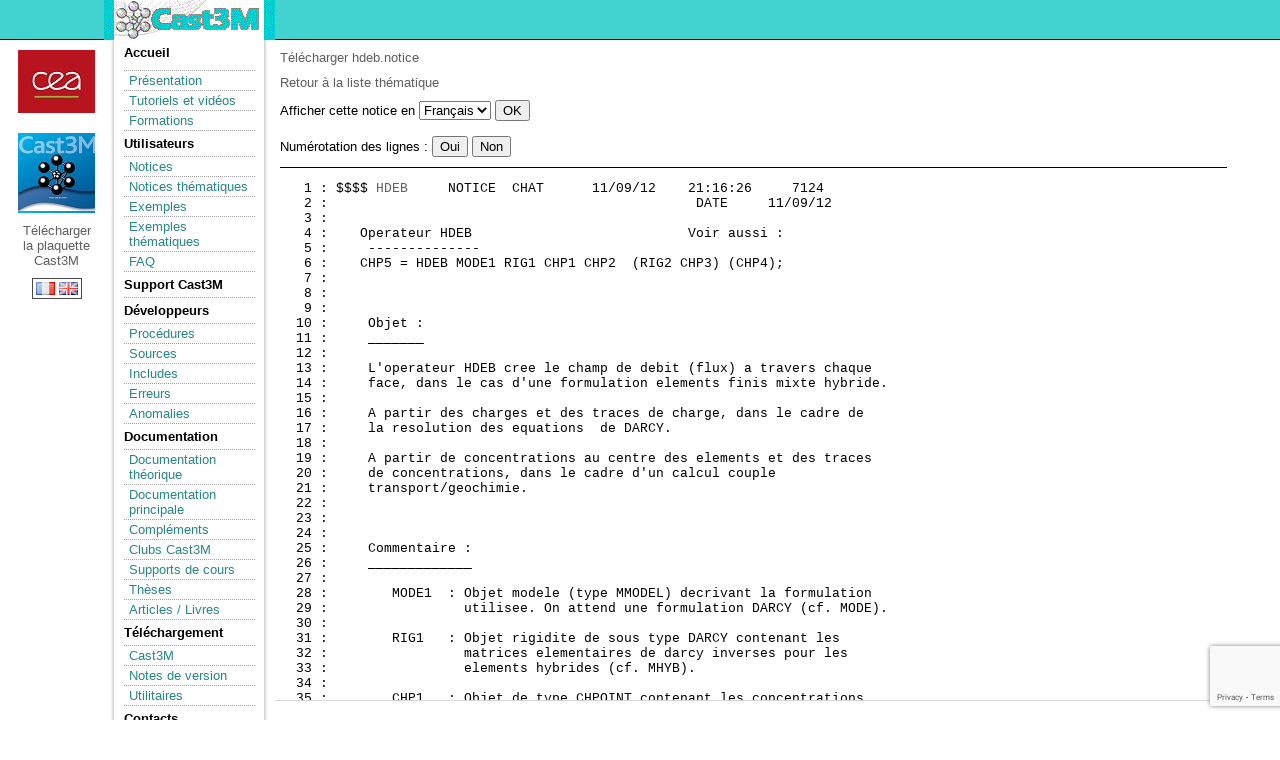

--- FILE ---
content_type: text/html
request_url: https://www-cast3m.cea.fr/index.php?page=notices_classees&notice=hdeb
body_size: 12132
content:
<!DOCTYPE html PUBLIC "-//W3C/DTD XHTML 1.0 Strict//EN"
"http://www.w3.org/TR/xhtml1/DTD/xhtml1-strict.dtd">
<html>
	<head>
<script src="https://ajax.googleapis.com/ajax/libs/jquery/3.3.1/jquery.min.js"></script>
<script src="https://www.google.com/recaptcha/api.js?render=6LdDRTUbAAAAAIwxotMeHEjCm7Z7LiMP0w_bUZ1S"></script>

<script type="text/javascript" src="css_js/jquery_coloration_syntaxique.js"></script>
<script type="text/javascript" src="css_js/jquery-ui.js"></script>
<!-- <script type="text/javascript" src="css_js/main.js"></script> -->

    <link rel="shortcut icon" href="favicon.ico" >
	<meta http-equiv="content-type" content="text/html; charset=UTF-8" /> 
		<title>Accueil | Cast3M</title>
		<link rel="stylesheet" href="cast3m.css" type="text/css" />
        <link rel="stylesheet" href="css_js/jquery-ui.css"/>
        <script type="text/javascript">
			function conversion(unite1, taux, unite2) {
				var valeur = prompt("Entrez la valeur à convertir, en " + unite1);
				var resultat = valeur * taux;
				alert(valeur + ' ' + unite1 + '\n' + resultat + ' ' + unite2);
			}
		</script>
<!--	<script type="text/javascript" src="css_js/MathJax.js" ></script>-->
	</head>
	<body>
			<!-- Bloc en-tête -->
		<div id="entete">
			<div class="entetecentre">
				<div class="entetelogo"><a class="logolien" href="index.php"></a></div>
<!--				<div class="entetecea"><a class="cealien" href="http://www.cea.fr"></a></div> -->
			</div>
		</div>
		<!-- Fin bloc en-tête -->
		
		<!----------------->
		<!-- Bloc global -->
		<!----------------->
		
		<div id="global">
			
			<div class="entetecea"><a class="cealien" href="http://www.cea.fr"></a>	
				<div class="enteteplaquette"><a class="ceaplaquette" href="html/presentation/Plaquette_Cast3M_2016_numerique_fr.pdf"><br /><br /><br /><br /><br /><br />Télécharger la plaquette Cast3M</a>
				<br /><br /><br />
					<div class="entetelang">
						<a href="changelang.php?lang=fr"><img height="13,2" width="19,2" src="img/fr.gif" alt="fr"/></a> <a href="changelang.php?lang=en"><img height="13,2" width="19,2" src="img/en.gif" alt="en"/></a> 					</div>
				</div>
			</div>
			<!-- Bloc menu -->
			<div id="menu">
				<div class="menu_contenu">
					<ul>
						<li><a href="index.php">Accueil</a></li>
						<li>
						<ul>
							<li><a href="index.php?xml=presentation">Présentation</a></li>
                            <li><a href="index.php?xml=tutoriels">Tutoriels et vidéos  </a></li>
                            <li><a href="index.php?xml=formations">Formations  </a></li>
						</ul></li>
						<li>Utilisateurs						<ul>
							<li><a href="index.php?page=notices">Notices</a></li>
							<li><a href="index.php?page=notices_classees">Notices thématiques</a></li>
							<li><a href="index.php?page=exemples">Exemples</a></li>
                            <li><a href="index.php?page=exemples_classes">Exemples thématiques</a></li>
                            <li><a href="index.php?page=faqphp">FAQ</a></li>
                        <!--	<li><a href="">Documentation</a></li> -->
                        </ul></li>
                        <li><a href="index.php?page=mailsupport">Support Cast3M</a>
                        <ul>
                        </ul>
                        <li>Développeurs                        <ul>
                            <li><a href="index.php?page=procedures">Procédures</a></li>
                            <li><a href="index.php?page=sources">Sources</a></li>
                            <li><a href="index.php?page=include">Includes</a></li>
                            <li><a href="index.php?page=erreurs">Erreurs</a></li>
                            <li><a href="index.php?page=anomalies">Anomalies</a></li>
                        <!--	<li><a href="">Rapport</a></li> -->
                        </ul></li>
                        <li>Documentation                        <ul>
                            <li><a href="html/doc_theo/index.html">Documentation théorique</a></li> 
                            <li><a href="index.php?xml=maj2011">Documentation principale</a></li> 
                            <li><a href="index.php?xml=complements">Compléments</a></li>
                            <li><a href="index.php?xml=clubcast3m">Clubs Cast3M</a></li>
                            <li><a href="index.php?xml=supportcours">Supports de cours</a></li>
                            <li><a href="index.php?page=these">Thèses</a></li>
                            <li><a href="index.php?page=article">Articles / Livres</a></li>
                        </ul></li>
                        <li>Téléchargement                        <ul>
                        <li><a href="index.php?xml=download1">Cast3M</a></li>
                            <li><a href="index.php?xml=nouvelleversioncast3m">Notes de version</a></li>
                            <li><a href="index.php?xml=utilitaires">Utilitaires</a></li>
                        </ul></li>
                        <!-- <li>Anomalies                        <ul>
                            <li><a href="index.php?page=anomalies">Consulter</a></li>
                        </ul></li>
                        -->
                        <li><a href="index.php?xml=contact">Contacts </a>
                        <ul>
                        </ul>
                        </li>
                        
                        </li>
                        <li>Outils CEA associés                        <ul>
                            <li><a href="index.php?xml=mfront">MFront</a></li>
                            <li><a href="index.php?xml=amitex">AMITEX_FFTP</a></li>
						</ul></li>
					</ul>
				</div>
				<div class="menu_bas"></div>
			</div>
			<!-- Fin bloc menu -->
			
			<!-- Bloc central -->
			<div id="central">
			
						
		<p>
		<a href="download.php?nom=hdeb&type=notice">Télécharger hdeb.notice</a><br />
		</p><p>
			<a href="index.php?page=notices_classees">Retour à la liste thématique</a>
		</p>
		<form action="" method="POST" class="formentete" />
			Afficher cette notice en 			<select name="afflangnoti"><option value="FRAN" selected="selected">Français</option><option value="ANGL">English</option><option value="ESPA">Español</option></select>
			<input type="submit" value="OK" /><br />
            <br />
            <form action=""  method="post">
                Numérotation des lignes :   
<!--                <input type="radio" name="numligne" value="oui" >Oui                <input type="radio" name="numligne" value="non" >Non               
                <input type="submit" value="OK">
--> 
   
                    <input type="submit" name="numlignen" value="Oui" /> 
                    <input type="submit" name="numlignen" value="Non"><br />   
                
            </form>
		</form>
		
		<pre>   1 : $$$$ <a href="index.php?page=notices_classees&notice=HDEB">HDEB</a>     NOTICE  CHAT      11/09/12    21:16:26     7124           
   2 :                                              DATE     11/09/12
   3 :                                              
   4 :  <a href="index.php?page=notices_classees&notice="></a> <a href="index.php?page=notices_classees&notice="></a> Operateur HDEB                           Voir aussi :
   5 :     --------------  
   6 :    CHP5 = HDEB MODE1 RIG1 CHP1 CHP2  (RIG2 CHP3) (CHP4); 
   7 :    
   8 : 
   9 : 
  10 :     Objet :
  11 :     _______
  12 : 
  13 :     L'operateur HDEB cree le champ de debit (flux) a travers chaque
  14 :     face, dans le cas d'une formulation elements finis mixte hybride.
  15 : 
  16 :     A partir des charges et des traces de charge, dans le cadre de
  17 :     la resolution des equations  de DARCY.
  18 : 
  19 :     A partir de concentrations au centre des elements et des traces
  20 :     de concentrations, dans le cadre d'un calcul couple
  21 :     transport/geochimie.
  22 : 
  23 : 
  24 : 
  25 :     Commentaire :
  26 :     _____________
  27 : 
  28 :        MODE1  : Objet modele (type MMODEL) decrivant la formulation
  29 :                 utilisee. On attend une formulation DARCY (cf. MODE).
  30 : 
  31 :        RIG1   : Objet rigidite de sous type DARCY contenant les
  32 :                 matrices elementaires de darcy inverses pour les 
  33 :                 elements hybrides (cf. MHYB).
  34 : 
  35 :        CHP1   : Objet de type CHPOINT contenant les concentrations
  36 :                (ou les charges) au centre des elements.  Le support
  37 :                geometrique de ce champ est le MAILLAGE CENTRE de la 
  38 :                table domaine. Ce champ peut avoir plusieur composantes.
  39 :                (A la suite d'un calcul Transport Geochimie on 
  40 :                considerera les concentrations des aqueux)
  41 :                Dans le cas ou CHP2 a une composante TH, CHP1 doit avoir
  42 :                une composante de nom H. Dans les autres cas le nombre
  43 :                et les noms des composantes doivent etre identiques a
  44 :                ceux de CHP2.
  45 : 
  46 :        CHP2   : Objet de type CHPOINT contenant les traces de
  47 :                concentrations ou les traces de charges. Le support
  48 :                geometrique de ce champ est le MAILLAGE FACE de la
  49 :                table domaine. Ce champ doit avoir des composantes dont
  50 :                le nombre  et les noms sont identiques a celles de CHP1
  51 :                ou au moins une composante de nom TH.
  52 :                (A la suite d'un calcul Transport Geochimie on 
  53 :                considerera les concentrations des aqueux au centre 
  54 :                des faces.)
  55 : 
  56 :        RIG2   : Objet rigidite de sous type MASSE contenant les
  57 :                 matrices masses elementaires pour les elements
  58 :                 hybrides (cf MHYB).
  59 : 
  60 :        CHP3   : Objet de type CHPOINT de composantes FX FY (FZ) contenant
  61 :                 le vecteur de la force volumique moyenne par element.
  62 :                 Le support geometrique de ce champ est le MAILLAGE CENTRE
  63 :                 de la table domaine TAB1. Cet argument est optionnel. 
  64 :                 Il est generalement utile lorsque l'on pose le probleme 
  65 :                 de DARCY en terme de pression et non plus de charge.
  66 :                 Son utilisation necessite la donnee de l'objet RIG2.
  67 : 
  68 : 
  69 :        CHP4   : Objet de type CHPOINT de support geometrique
  70 :                 le MAILLAGE FACE de la table domaine. Flux de
  71 :                 la vitesse convective. En presence de cette donnee
  72 :                 on prendra en compte le flux convectif.
  73 : 
  74 :        CHP5   : Objet resultat de type CHPOINT contenant le debit a
  75 :                 travers chaque face. Le support geometrique de ce
  76 :                 champ est le MAILLAGE FACE de la table domaine TAB1.
  77 :                 Dans le cas ou CHP2 a une composante TH, Le nom de la
  78 :                 composante du CHPOIN est FLUX, dans les autres cas
  79 :                 les noms des composantes sont ceux de CHP1.
  80 :                 Si CHP4 est donne, CHP5 est la somme du flux diffusif
  81 :                 et du flux convectif.
  82 : 
  83 :      Remarque : Il n'est pas possible d'intervertir l'ordre de lecture
  84 :                 des differents CHPOIN.
  85 : 
</pre>	


				
			</div>
			<!-- Fin bloc central -->
			
			<!-- Bloc pied -->
			<div id="pied">
				<p class="pied_centre">
					© Cast3M 2003 - Tous droits réservés.<br />
					<a href="index.php?xml=mentionslegales">Mentions légales</a>
				</p>
			</div>
			<!-- Fin bloc pied -->
			
		</div>
		<!--------------------->
		<!-- Fin bloc global -->
		<!--------------------->
		
		<!-- Il faut placer le script du captcha à la fin pour qu'il fonctionne -->
		<script src="inc/script_captcha.js"></script>
	</body>
</html>


--- FILE ---
content_type: text/html; charset=utf-8
request_url: https://www.google.com/recaptcha/api2/anchor?ar=1&k=6LdDRTUbAAAAAIwxotMeHEjCm7Z7LiMP0w_bUZ1S&co=aHR0cHM6Ly93d3ctY2FzdDNtLmNlYS5mcjo0NDM.&hl=en&v=TkacYOdEJbdB_JjX802TMer9&size=invisible&anchor-ms=20000&execute-ms=15000&cb=m63a7xv8sil0
body_size: 44862
content:
<!DOCTYPE HTML><html dir="ltr" lang="en"><head><meta http-equiv="Content-Type" content="text/html; charset=UTF-8">
<meta http-equiv="X-UA-Compatible" content="IE=edge">
<title>reCAPTCHA</title>
<style type="text/css">
/* cyrillic-ext */
@font-face {
  font-family: 'Roboto';
  font-style: normal;
  font-weight: 400;
  src: url(//fonts.gstatic.com/s/roboto/v18/KFOmCnqEu92Fr1Mu72xKKTU1Kvnz.woff2) format('woff2');
  unicode-range: U+0460-052F, U+1C80-1C8A, U+20B4, U+2DE0-2DFF, U+A640-A69F, U+FE2E-FE2F;
}
/* cyrillic */
@font-face {
  font-family: 'Roboto';
  font-style: normal;
  font-weight: 400;
  src: url(//fonts.gstatic.com/s/roboto/v18/KFOmCnqEu92Fr1Mu5mxKKTU1Kvnz.woff2) format('woff2');
  unicode-range: U+0301, U+0400-045F, U+0490-0491, U+04B0-04B1, U+2116;
}
/* greek-ext */
@font-face {
  font-family: 'Roboto';
  font-style: normal;
  font-weight: 400;
  src: url(//fonts.gstatic.com/s/roboto/v18/KFOmCnqEu92Fr1Mu7mxKKTU1Kvnz.woff2) format('woff2');
  unicode-range: U+1F00-1FFF;
}
/* greek */
@font-face {
  font-family: 'Roboto';
  font-style: normal;
  font-weight: 400;
  src: url(//fonts.gstatic.com/s/roboto/v18/KFOmCnqEu92Fr1Mu4WxKKTU1Kvnz.woff2) format('woff2');
  unicode-range: U+0370-0377, U+037A-037F, U+0384-038A, U+038C, U+038E-03A1, U+03A3-03FF;
}
/* vietnamese */
@font-face {
  font-family: 'Roboto';
  font-style: normal;
  font-weight: 400;
  src: url(//fonts.gstatic.com/s/roboto/v18/KFOmCnqEu92Fr1Mu7WxKKTU1Kvnz.woff2) format('woff2');
  unicode-range: U+0102-0103, U+0110-0111, U+0128-0129, U+0168-0169, U+01A0-01A1, U+01AF-01B0, U+0300-0301, U+0303-0304, U+0308-0309, U+0323, U+0329, U+1EA0-1EF9, U+20AB;
}
/* latin-ext */
@font-face {
  font-family: 'Roboto';
  font-style: normal;
  font-weight: 400;
  src: url(//fonts.gstatic.com/s/roboto/v18/KFOmCnqEu92Fr1Mu7GxKKTU1Kvnz.woff2) format('woff2');
  unicode-range: U+0100-02BA, U+02BD-02C5, U+02C7-02CC, U+02CE-02D7, U+02DD-02FF, U+0304, U+0308, U+0329, U+1D00-1DBF, U+1E00-1E9F, U+1EF2-1EFF, U+2020, U+20A0-20AB, U+20AD-20C0, U+2113, U+2C60-2C7F, U+A720-A7FF;
}
/* latin */
@font-face {
  font-family: 'Roboto';
  font-style: normal;
  font-weight: 400;
  src: url(//fonts.gstatic.com/s/roboto/v18/KFOmCnqEu92Fr1Mu4mxKKTU1Kg.woff2) format('woff2');
  unicode-range: U+0000-00FF, U+0131, U+0152-0153, U+02BB-02BC, U+02C6, U+02DA, U+02DC, U+0304, U+0308, U+0329, U+2000-206F, U+20AC, U+2122, U+2191, U+2193, U+2212, U+2215, U+FEFF, U+FFFD;
}
/* cyrillic-ext */
@font-face {
  font-family: 'Roboto';
  font-style: normal;
  font-weight: 500;
  src: url(//fonts.gstatic.com/s/roboto/v18/KFOlCnqEu92Fr1MmEU9fCRc4AMP6lbBP.woff2) format('woff2');
  unicode-range: U+0460-052F, U+1C80-1C8A, U+20B4, U+2DE0-2DFF, U+A640-A69F, U+FE2E-FE2F;
}
/* cyrillic */
@font-face {
  font-family: 'Roboto';
  font-style: normal;
  font-weight: 500;
  src: url(//fonts.gstatic.com/s/roboto/v18/KFOlCnqEu92Fr1MmEU9fABc4AMP6lbBP.woff2) format('woff2');
  unicode-range: U+0301, U+0400-045F, U+0490-0491, U+04B0-04B1, U+2116;
}
/* greek-ext */
@font-face {
  font-family: 'Roboto';
  font-style: normal;
  font-weight: 500;
  src: url(//fonts.gstatic.com/s/roboto/v18/KFOlCnqEu92Fr1MmEU9fCBc4AMP6lbBP.woff2) format('woff2');
  unicode-range: U+1F00-1FFF;
}
/* greek */
@font-face {
  font-family: 'Roboto';
  font-style: normal;
  font-weight: 500;
  src: url(//fonts.gstatic.com/s/roboto/v18/KFOlCnqEu92Fr1MmEU9fBxc4AMP6lbBP.woff2) format('woff2');
  unicode-range: U+0370-0377, U+037A-037F, U+0384-038A, U+038C, U+038E-03A1, U+03A3-03FF;
}
/* vietnamese */
@font-face {
  font-family: 'Roboto';
  font-style: normal;
  font-weight: 500;
  src: url(//fonts.gstatic.com/s/roboto/v18/KFOlCnqEu92Fr1MmEU9fCxc4AMP6lbBP.woff2) format('woff2');
  unicode-range: U+0102-0103, U+0110-0111, U+0128-0129, U+0168-0169, U+01A0-01A1, U+01AF-01B0, U+0300-0301, U+0303-0304, U+0308-0309, U+0323, U+0329, U+1EA0-1EF9, U+20AB;
}
/* latin-ext */
@font-face {
  font-family: 'Roboto';
  font-style: normal;
  font-weight: 500;
  src: url(//fonts.gstatic.com/s/roboto/v18/KFOlCnqEu92Fr1MmEU9fChc4AMP6lbBP.woff2) format('woff2');
  unicode-range: U+0100-02BA, U+02BD-02C5, U+02C7-02CC, U+02CE-02D7, U+02DD-02FF, U+0304, U+0308, U+0329, U+1D00-1DBF, U+1E00-1E9F, U+1EF2-1EFF, U+2020, U+20A0-20AB, U+20AD-20C0, U+2113, U+2C60-2C7F, U+A720-A7FF;
}
/* latin */
@font-face {
  font-family: 'Roboto';
  font-style: normal;
  font-weight: 500;
  src: url(//fonts.gstatic.com/s/roboto/v18/KFOlCnqEu92Fr1MmEU9fBBc4AMP6lQ.woff2) format('woff2');
  unicode-range: U+0000-00FF, U+0131, U+0152-0153, U+02BB-02BC, U+02C6, U+02DA, U+02DC, U+0304, U+0308, U+0329, U+2000-206F, U+20AC, U+2122, U+2191, U+2193, U+2212, U+2215, U+FEFF, U+FFFD;
}
/* cyrillic-ext */
@font-face {
  font-family: 'Roboto';
  font-style: normal;
  font-weight: 900;
  src: url(//fonts.gstatic.com/s/roboto/v18/KFOlCnqEu92Fr1MmYUtfCRc4AMP6lbBP.woff2) format('woff2');
  unicode-range: U+0460-052F, U+1C80-1C8A, U+20B4, U+2DE0-2DFF, U+A640-A69F, U+FE2E-FE2F;
}
/* cyrillic */
@font-face {
  font-family: 'Roboto';
  font-style: normal;
  font-weight: 900;
  src: url(//fonts.gstatic.com/s/roboto/v18/KFOlCnqEu92Fr1MmYUtfABc4AMP6lbBP.woff2) format('woff2');
  unicode-range: U+0301, U+0400-045F, U+0490-0491, U+04B0-04B1, U+2116;
}
/* greek-ext */
@font-face {
  font-family: 'Roboto';
  font-style: normal;
  font-weight: 900;
  src: url(//fonts.gstatic.com/s/roboto/v18/KFOlCnqEu92Fr1MmYUtfCBc4AMP6lbBP.woff2) format('woff2');
  unicode-range: U+1F00-1FFF;
}
/* greek */
@font-face {
  font-family: 'Roboto';
  font-style: normal;
  font-weight: 900;
  src: url(//fonts.gstatic.com/s/roboto/v18/KFOlCnqEu92Fr1MmYUtfBxc4AMP6lbBP.woff2) format('woff2');
  unicode-range: U+0370-0377, U+037A-037F, U+0384-038A, U+038C, U+038E-03A1, U+03A3-03FF;
}
/* vietnamese */
@font-face {
  font-family: 'Roboto';
  font-style: normal;
  font-weight: 900;
  src: url(//fonts.gstatic.com/s/roboto/v18/KFOlCnqEu92Fr1MmYUtfCxc4AMP6lbBP.woff2) format('woff2');
  unicode-range: U+0102-0103, U+0110-0111, U+0128-0129, U+0168-0169, U+01A0-01A1, U+01AF-01B0, U+0300-0301, U+0303-0304, U+0308-0309, U+0323, U+0329, U+1EA0-1EF9, U+20AB;
}
/* latin-ext */
@font-face {
  font-family: 'Roboto';
  font-style: normal;
  font-weight: 900;
  src: url(//fonts.gstatic.com/s/roboto/v18/KFOlCnqEu92Fr1MmYUtfChc4AMP6lbBP.woff2) format('woff2');
  unicode-range: U+0100-02BA, U+02BD-02C5, U+02C7-02CC, U+02CE-02D7, U+02DD-02FF, U+0304, U+0308, U+0329, U+1D00-1DBF, U+1E00-1E9F, U+1EF2-1EFF, U+2020, U+20A0-20AB, U+20AD-20C0, U+2113, U+2C60-2C7F, U+A720-A7FF;
}
/* latin */
@font-face {
  font-family: 'Roboto';
  font-style: normal;
  font-weight: 900;
  src: url(//fonts.gstatic.com/s/roboto/v18/KFOlCnqEu92Fr1MmYUtfBBc4AMP6lQ.woff2) format('woff2');
  unicode-range: U+0000-00FF, U+0131, U+0152-0153, U+02BB-02BC, U+02C6, U+02DA, U+02DC, U+0304, U+0308, U+0329, U+2000-206F, U+20AC, U+2122, U+2191, U+2193, U+2212, U+2215, U+FEFF, U+FFFD;
}

</style>
<link rel="stylesheet" type="text/css" href="https://www.gstatic.com/recaptcha/releases/TkacYOdEJbdB_JjX802TMer9/styles__ltr.css">
<script nonce="z59Y-T6LKnEMmgxDsD4JuA" type="text/javascript">window['__recaptcha_api'] = 'https://www.google.com/recaptcha/api2/';</script>
<script type="text/javascript" src="https://www.gstatic.com/recaptcha/releases/TkacYOdEJbdB_JjX802TMer9/recaptcha__en.js" nonce="z59Y-T6LKnEMmgxDsD4JuA">
      
    </script></head>
<body><div id="rc-anchor-alert" class="rc-anchor-alert"></div>
<input type="hidden" id="recaptcha-token" value="[base64]">
<script type="text/javascript" nonce="z59Y-T6LKnEMmgxDsD4JuA">
      recaptcha.anchor.Main.init("[\x22ainput\x22,[\x22bgdata\x22,\x22\x22,\[base64]/[base64]/[base64]/[base64]/[base64]/[base64]/[base64]/[base64]/bmV3IFVbVl0oa1swXSk6bj09Mj9uZXcgVVtWXShrWzBdLGtbMV0pOm49PTM/bmV3IFVbVl0oa1swXSxrWzFdLGtbMl0pOm49PTQ/[base64]/WSh6LnN1YnN0cmluZygzKSxoLGMsSixLLHcsbCxlKTpaeSh6LGgpfSxqSD1TLnJlcXVlc3RJZGxlQ2FsbGJhY2s/[base64]/[base64]/MjU1Ono/NToyKSlyZXR1cm4gZmFsc2U7cmV0dXJuIShoLkQ9KChjPShoLmRIPUosWCh6PzQzMjoxMyxoKSksYSgxMyxoLGguVCksaC5nKS5wdXNoKFtWaixjLHo/[base64]/[base64]\x22,\[base64]\\u003d\x22,\x22w5DDgCoFRkAtwo/DpsOqA8OKM0VADMOOwobDgsKEw6JSw4zDp8K2KTPDkGV4YyMQasOQw6ZPwqjDvlTDosKyF8ORXsO5WFhcwpZZeQRoQHFzwrc1w7LDoMKaO8KKwq3DpF/ChsO+OsOOw5tpw7Udw4AVWFx+Wi/[base64]/HcKHwpZSw5ZuKVLChcOzwpfCu8OuwpPDv8ObwqXDikDCn8Klw6l4w7I6w4rDrFLCowbCjjgAYcOSw5Rnw6PDrgjDrWTCtSMlEVLDjkrDnFAXw50OS17CuMOFw6HDrMOxwp5XHMOuG8O6P8OTYcKXwpU2w5UzEcObw7wvwp/Dvkc4PsONfMO2B8KlAB3CsMK8BjXCq8KnwqTCr0TCqlE+Q8Ogwp/CsTwSVhJvwqjCi8OCwp4ow4A2wq3CkAAcw4/Dg8OPwoISFEjDmMKwLUBZDXDDlcKfw5Ucw4hNCcKEanbCnEIbZ8K7w7LDnWNlMEkgw7bCmi1CwpUiwr/CpXbDlFd1J8KOcljCnMKlwokLfi/[base64]/[base64]/DmmZCb8OywrBMHBDDk2Rnw63DlsOVwpkjwqBUwqDDncOEwr5ELmHCqBJbwpB0w5DClcO/aMK5w57DiMKoBylxw5woP8KgHhrDhXppf3XCpcK7WmXDi8Khw7LDqA4HwpfCicO6wpUnw6PCm8ORw7TCmMKkBMKfVHJqcsOxwqovTVrCr8OjwrbCmm/DisO/w6LCjsKPZGBcVSDCqyHCvcK7Gx7DpBXDoTPDnMOTw55NwoBdw4nCq8Oqwr7ChsKJJUnDnsK1w7kCLwMxwqoIGcOCHcKXOMK2wqd4worDs8KTw5ZoU8KJwonDkXskwr3DtcO+YsKxwoJsfsO+aMKRI8O0ScOJw53DnU7DhMKJGMK8cTrCmg/[base64]/DmlAOASYVwqDCvyE7W8OtCnRyX8KjeFgwTSXCjMOiwqJQFnfDrG7DvnzCvsOWAcOtw6cdfcOGw6jDiFzCiQbCvTjDoMKOFE4+woJHwqXCuUbDtjAEw5l8MSs7WMOOIMOsw57CssOWfx/DvsKtZcO7wrQlU8KFw5A3w73DnztHX8OjUhJAb8OcwrFjw4/CqnzCkRYPFHzDnMKhwrJZwrPDm1zDlsKawqZIwr1POg7DtQBfwojCt8OYJsKiw7lpw6VRZcOZXFYuw5bCt1jDu8OUw5gJR1sGeEHDp3fCtS8Jwo7DjwTDl8OFQVzCosKDUGXCqsKtD0YVw47DuMOPwojDqsO7I3ECRMKfw7ZhNFJZwqoiP8KddsK/w6N/X8KuLzoGWsO/[base64]/woMRdMOPw5jCsMOyHsODTj7ClsKOEQrChsOeEsO8w5jDrG3CtMOzw7LDo2jCugTCinvDpxMpwpw3w7QRZ8OEwpVpcA95wo7DqCLDgcOaTcKIMk7CpcK/w73CsE8TwocCX8OLw58cw7B+f8KLdMO2wrFRCFAoE8O3w6JoecK3w5vCosOxLMKzN8OfwrXCjkISMTQww41QaHjDknvDnlN1w4/Cok5RJcOFw5LDusKqw4Ffw6LDmkleQ8OSScKBwrkXw4LDhsOQw73CtsKCw63DqMKpN2HCvDpUWcKYI2hyT8OQGsK+w7vDj8OtdlTCrVbDrVjCqBhIwpRrw4ocPMOOwpPDrXhUOVx/wp4rPyVZw47CtUctw54Aw5gzwpZbGsOBflkZwq7Dg2DCqMO/[base64]/[base64]/w78JJcKpw47ChMKww5HCgmnCoCBcX01VX8KeGMOhRcOOVsOVwrdAw5gKw4g2X8OKw4F/H8OCUVMIAMO5w4sBwqvCghERDhFiw7BFwo/ChgxTwpHDscOScz0/LsOvFEnDsU/CisKdTcKyNHPDqW/CtMONYsKwwodnwpvCusOMBBTCtMOWcntvwq9QBCfDv3zDgxDCmnHCnG4vw4V2w44Qw6pAw690w7zDjsOvUcKUU8KUwo3Cl8Ocw5csfMOxTSfCtcKdwonCrsKVwqRPZmDCggXCssK+aX4kw5HDqMOVCh3Cgg/DsRZ2w6LCncOAXhFQc0kKwpYDwrbDtyAMw74FfcOcwpJjw5kow6XCuUhiw4l5wrHDrldIWMKJKcOFO0TDi2AdesOhwqN1wrDDnitNwrwIwqQQdsKnw4tswqfCpsKHwr8aUFbDv3XCosOwLWTCrcOnWHnCl8KEwrYtb3MvE19JwrEwfsKIEkVZFUw1EcO/CcKVw4Uxbn7DgERcw60gwpUbw4PCknPCmcOKQUd6LsOrDR99GlXDsH9bKsKew4V3ZcO2T2jCkhcPPg7DtcOXw6fDrMKww7jDv0bDlsK4BmLCh8Ozw5bDtsOQw7VADVMew4kfEsKpwqx+wq0SeMKfMh7CsMKiwpTDosOVwo3CliF+w4A+EcO+w6/Dhw3DisOuK8OYw6pvw6kdw4t5wqZ/WQjDiRI6w5ppQcO1w5xyEsKcbMOJEhdAwprDnA3ChU/CrwvDkX7CozTDnkIEAyTCnHfDrUgBYMOTwoBJwqpcwpwzwqUXw4N/[base64]/w4J+w6vDkEYDBkHClsOOGcOLw6xHw7zDgw3Cs3NEw7ltwp7Csz3DhAoTKsO/O17DssKNRSnDoRp4A8K4wpXDg8KYU8KtJklrw7h1DMKYw4PDn8KEw73CjcKiGSBgwr/CoCotKcKTwpDDhQ8LB3LDjsKNwqo8w7XDqWJxPsKPwrTCigHDimgTwoTDu8OXwoPCj8OVw6E5XcKneF5Ib8OuY2ljJTBWw43DjQVtwr1KwoRpw43Dix5CwqbCriouwqt/wppnRgnDpcKUwp19w5VQAx9gwqpNw6XCjMO5GyVIBELDrkLChcKhwpfDkDsuwp8aw7/Dgi3Dn8Kdwo3CpCNyw5tIwpwYLcKmw7bDqjzDliAsIng9wozCmgPDtBPCtTVQwr7CkSPCk0Q2w7Y4wrXDpj7CpsKOV8Kcwo3Dj8OEw4wVMh1Ow71lFcKfwq3DpEHCocKWw4s8wr/ChMKuw7PCiA98wqPDsD9ZBcOfGDxcwoDClMOrw6fDpmptVcOOeMOcw7l7YcOPEk9bw48IdMOdw7x/w7gew53ChGsTw57DncKuw7/Cn8OMFBw2L8OJWA7DuGHChwFMwrDDoMKLwqzCuWPDksKVBF7DpsK9w7nCpMOXViDComTCsWU1wqXDrcK/[base64]/CtcO9w5nDrXbCtsOEQz0lw5jDmwrClH/[base64]/Jw9Mw7fDscOjasKLLg3CizzClhwqwqFKJh3ChMO0w4c1Uw3DoxzDmsKzaGDDk8OjVTJYUsK9Chs7wq7DgsOAHEc2w4YsfQ40wroAGUjCgcKWwpkOZsODw6LCvsKHCBjCksK/w7TDvA/Cr8Oxw4UZwowLP2/Dj8KtPcO3ABHCo8KLTEfCiMOWw4dufiNtwrcLFUdUT8OrwqU7wqrCscOHwr9aXiTDhU0awo9Kw7YRw4Ebw4Iqw4fChsO+w51RYcKUH33DhMKNwrMzwo/DkHLCn8O5w58iYE1mw6PChsKuw50aVxJuw5vDkiTCosOYKcKhw47CgwBlwoFIwqM4wp/CvcOhw7NYeQ3DuhTDjVjCk8KrV8KSwrYTw63Dv8KLfgTCsEPCgEfCnRjCnsO/Q8OtXsOibF3DgMO7w5DCm8O1FMKow7fDlcOIS8KfPsKDI8OQw6dlUMKEMsOVw6rDlcK1w6M+wqFNwopXw4Uuw7HDhMKnw7vCi8KMHCwvOl9TblYrwrgIw7/[base64]/DtmHCm1JqWcOKwqXDpTkWTjxSVz1RXXdgwpB9HxXDq1zDs8KFw4rCkn4AQXfDjz4kBFvClMOFw6gLbcKLSmoMwqNIdG98w4XDk8Olw7HCpAE5wrR0RGNBwq9Qw7rCrTF+woR5O8KMwqXCmMOPw6d9w5VtN8OjworDvsKvN8OVwp3Du1nDqirCgMOiwrvCmgw/IShqwrnDvB3Dn8KLC3vCjiV8w7nDsTbCqS4Kw5JMwpDDh8KiwqFvwo3DsD7DvMOnwqsZFghtwoouLMKiw4TChnnDsFTCrAXClsOCw75mwpXDvMKSwqvCvxFsY8OTwqnDksK0wo44MUbDiMONwoIQecKAw7/CgsO/w4nDvcKuwrTDqRXDhMKzwqBMw4ZHw6Q6I8OXe8KIwoRcBcKfw43CkcODw68JQTc0YAzDm2/Cv0fDphHCiBEkaMKWSMO6IsKcJwcNw4g0DCXCjW/Ct8OKKsK3w5rChUpqwoFrDMOcB8KYwrZJcMKJesKTOQtCw7R2eTxgeMKHw4PChTbCjS5xw5rDpMKca8Omw4nDgSLCo8K+JcOhSA5EKsKkaUhqwps9wpQfw6hLwrc9w7dXOcOiwoQewqvDvcOSwpB7wqbDtTNbasKhd8OnHsK+w7zDhkYqYMK8OcK7WG3Cmn/[base64]/[base64]/Cj8KvwoDDtUVwe8Oaw54hw7jCu8OAajbCh8OlbVTDmynDphgLwpTDogHDs3TCrcKLN0DCrsKzw4dpXsKwFAsvEyHDnHEWwolzChPDg2HDqsOGw7wowoBqw6JhOcO/wok6F8Kjwr99KRpHwqfDlsOjHcKQc30Zw5JcV8KMw61wBRM/w7zDgsOCw4kBfmbCg8KGOMOewoTCgMK/w5HDugTCgsKWMB/Dsl/Cpm/DkD51M8KewpjCp2/DpXkGHlbDlBw7w6vDjcOUBgcEwpAKwrc2w6XDqcOLwqxawrpowrPClcK8K8Oxd8KDE8KKwrnCm8KFwrMfS8OQWFo3w6XCmMKZd3V4HVxPP1Ilw5TCu1IyPAkcUkDDjCnDtC/CqW83wo7DnjIow6bCoTrCgcOmw5ceayUzBsKACRzDusKswqQYSC/CnFkAw4PDrsKjd8O/[base64]/DnMO4SGvDmX7CmMKTQ8O6c3gHQMONw61gRsOpaB/[base64]/w6jDv8OGw7glwoXCi1Yzw4U9w54RR1rCs8OJAMOEAcO2BcKlfMK9H346QA5SR3XCosK/w7LCu3MJwrZewrHCpcOGdsK7w5TCtnA5w6JOa3DDrxvDqj4yw4oIJRXDvQw7w6kUwqdTGsKhQFV+w5QHY8ObDEIYw5Zrw5LCkVc0w7lSw71Lwp3DjSlaNxByZsKtR8KRKcKbc3EpVcOGwoTCj8ORw6AmPcOjNsOLw7bDksOqc8Olw7DDkWQlPMKWT0kHUsK2wqlRZW/Dp8O0wqBPf2FPwqFuUsOewpFaZsO6wrvDl3AieAdOw4wiwoodFGlvU8OmfcKGfx7CmMOFwp/DsxtmAMKdC1QcwpHCmcKqIsKAJcKfwoNww7HClls6w7QKegjCv0MAw5R0FiDClMKiWSAlO0PDucOGEX3CoCrCvkNEBVFjwrHDhj7DoShlw7XChwQ3wpIhw6c4H8Oow61mA2/DvMKDw6BeDjgqLsOVw7TDsWkpYiTDsjLCqcOcwodbw7nDoT/CkMOEBMORw63CpMK9w4xFw4Zaw53CnMOEwq0Wwo1qwq7Cj8KcMMO9bMKMTUw2CMOpw4DDqsOhNMK0worCg1zDqsOJTwHDhcOhAj9ww6VQcsOudMO0E8OUNMK7w73DsWRhwppnw7oxw7AzwoHCp8KxwpLDtGrDkX3DpFh/[base64]/[base64]/DscKjw581w4ZvwqrDoQrDocKKw7JLw7N5w6FWwpBcFMKVMRfDs8OCw7LCpcOfZcKSwqPDkTQNY8OFaHHDpCM3csKvHcONwqByZXRywqk5wpvCkMO5RmTDs8KZPsO/A8OcwofDmQF3YcKZwp9ANXnCjRfCowjDs8K3wpl2BGLDvMKGwpfDtTIVfMOdwqvDj8KVWzDDssO0wq0dMG96w506w4TDq8O1PcOnw7zCn8KRw504w65vw6sSw5bDqcKYVMO4Sn/CjsKgahYkP1LClj1lTzzCpMKqasOmwr5Jw7txw5Zvw6PCh8KUwqxKw4zCocKpw5JcwrXCrMOYwq4LAcOld8OIQsOPKVh3KhrCj8KwG8KKw4/[base64]/Dr114B8KOw71qwr9Owp0hwrJZPWRBAMKrTsK8wptNwo4iwqnDoMO5FcOOwpEEdEs+csKMw75lTCxlSAY7w4nDnsOjSMKaA8OrKGrClw7Cs8OgA8KqOR5Pw4vDrsKtXMOiwrtuO8OCDzPCr8KEwo3DlmHDpAcGw4PCjcOLwqwscQ41FsK+IErCih/[base64]/IcKWIcOIw4PCjGoqWQEjwpHDhsKewobCs0vCpFzDtzbCvV7ChQrCnmYGwrlQXhTCg8K9w6/ClcKIwqBkJxPCncOEw5DDulwPJMKQw6DCpD5ZwqVtP1MKwqIFO0DDqFYfw40kB3x8wr/Cm3Z3wpQUEsOhUx7CvmTCl8OQw5PDjMOFKMKiwo0Hwr/CusKOwpZ5LsKsw6PCrcK/[base64]/Ds8KIe8KUw7PDvMKrXkEBLcKSwqvDjkhXwonClHHCiMOyIMOHOQ3Dn0bDtQnChsOZBTjDgzUzwoRdAF9VP8OCw5xkBcO4w4nCv3HCjU7DkMKqw5jDkjt0w5nDixxjc8OxwoLDtHfCrSFrw4LCs1Q1wonCs8KpT8O1McKMw6/[base64]/Clx9qacOENXgMNcOiw4YUw7IWwqzDrsOKazlRw5DCqhHDp8KVdjFRw5HCkB7DkMKAwprDv0/CnBcdFWnDqhMtJMKdworCoTPDmcOKMCfCvh1iKWhvTsK8ajnCvsOnwrJSwoMqw4gIBMOgwpnDqsOtwrjDmnTCnFkVf8K7JMOhOFPCq8OlRwgoN8OzfEVzOSzDjcKJwrDDr1TDg8KLw7BXw6MWwqQQwpc6TE/[base64]/DiybCvsO7w6c2woYhw6PDn3NfPGHDrRnCpC5ZNA1ac8KiwrgtbMObwrnCj8KRCMO5wrvCp8OfOzdLNgfDisKiw68yazbDgEsuADscP8O6Kn/ChsKgw4hDWzlIMBTDhsKvU8KkMsKcw4PDi8K6IBfDuUjDmkYkw6nCkcO0RUvChysYR2zDsjgPw5Z5F8O/GGTDgg/Cp8ONZ1prTkPCnF1Tw4kDWwBzwp9Fw64LMnLDi8ODwp/Cr3M8NsKBP8K1bMOvUl4pF8K2O8OQwr4sw7DDtQ1IKj/Duj80AsOfOTlRcQg6PXEZQTrCtlXDhETCjwBDwpoVw6lTa8KAAEgRF8K3w6rCqcOdw4nCuSFSwqkoSsKPJMOKFQ/[base64]/Csh8lwoIUwo3CoSnDjC0ywovDmyzCu8K9Cyx+IEfCo8KuL8OxwqIaZsO7wpPCvjPCtcKyD8OeQDDDjQlYwrDCuiDCsw4uaMKwwqjDsjTCocOXJ8KHb08YX8K0w5coBQ7DmSXCqHJ0O8OETsK6wqzDvATDmcKcRCHDiRHCmGUWVcKGwo7DhVnDmg7CsGnCjHzDsD/CpUdyCyvCisKCA8Oww5zCvcOuVQNHwqnDjMODw7AyWg0cMsKMwpZFKcO8wqhNw7DCqcO6InkYwr3CvycYw7/Dgl9JwoUowpVGZlLCqsOSwqXCjsKLVDTChWbCpMOXGcKpwpp5dTbDiRXDjWAadcOVw59uRsKhLxTCknLCrR9Tw55NNR/DqMKSwrUSwofDsljDmE1wMSVaGcOrRwBVw7EhF8OYw4xFw5lkCw0tw4hTw4/DocOgbsOCwq7CuHbDgwEyGQLDscKzdwVtw6rDriHDl8OWw4cHVy/Cm8OBGDjDrMOzMld8QMK3acKhw55YaQ/[base64]/DpCYuAsOCM8OKSCFAwo0FbsOcHMO8UgZeIEvDiQLDpUvCmzTDncOsbMOYwojDojx8woh+f8KJDhDCq8Olw7JlT1ZEw70fw6NiYMOzwoUKCXTDliMdwqNhwqwyfEofw5zDocOOc3DCsybChMKNT8K+G8KoDwlkU8O/w43CoMKZwqNpR8OCwq11DHM3LSfDicKpwpJ6wokXP8Ksw7dEVRpCLAbCukpTw5TCtsKnw7HCvX5nw542TBbCt8KHLlMvwpHDscKYX3sSEjnDu8Kfw70zw6XDrsKaGXofwoNPUsOpT8KpQR/CtxMpw7JAw5jDusK7H8OqChtWw5nCqWdIw5HDhMO+wo7Cjj4tfSHCpcKCw6puJFhJIcKPOgQ3w4Zxw54WXEzCuMOQAsOgw7lew5BHwp8Vw7BRwrQHw43CvHDCrFp9BsOGWEQFI8KQA8OYIzfClz4vJkFhGz1oOsKKwqJ7w4lawq/DnMOyIcKKe8Orw4jCq8KaQkbCksKpw53Dpjg/wqhuw6nClcKuEsKvU8OcKRU5wqBUVsK9TGoYwrHDvznDtVpCwr9uLh7Dm8KiODs+XkDDv8OEwrF4FMKiw6jDm8OMw4rDjkAdREDCusKawpDDp0QJwovDqMOEwooJwoLCr8KmwoLCssOvTW9pw6HCvWHDglgawo/Dl8KbwpYdB8K1w6xyCcKuwqNfMMKowpjChcKib8K+OcO1w47Dh27CscKbwrADOsOMDMKdV8Ouw5LCh8O5OcOtUQjDjH4Awq9ewrjDhMO0OMKiMMOLOcOzL34WUzvCtgPCoMKYBzQcw5EEw7HDsGckHw3CtkBWe8O4EcOkw5bDt8OBwozDtRnCjm/CiEJTw53CpQPCoMKow5/[base64]/CjEx/[base64]/w4JvUCfCu8KyMSQbwoNxU8OISMK9wqbDlcK/UXtOwqMOwosWAcOmw6YTLsOiw44VZcOSwopDQcKVwqd6X8OxAcOjFcO6DsOfTsKxNGvCtcOpw6p9wr/DuzbCgWPCgcO9w5I8U2wCAnTCnMOMwrvDtgzCvsKaeMKTOTRfXMKIwrYDFcObw49bW8OTwpFRXsOVH8Ocw7MmDcK6BsOswrzCp3FEw5UHSF7DnUzCmcKtwpvDi2QvXy3Ds8OOwqgiw63CvsOKw7DDg1fCvBU/[base64]/DkRUwwqV6WsOUH8Krwr7DksK6wr7CtCgpw6hpw7jCrMO0wrzDo3vDoMObCcKNwoDDpTdqC307VCPDlMK0w4NFw6NBwqMZCsKaZsKCw5TDvBfCtzABw653BWXCo8Kgw7pHLHV5OsKTwqMWfcOAXU5kw50lwoN4IB7ChcOUwp7CqMOqLAp3w7/[base64]/CiXfCuXlYSHt6GsO+EUB4eGfDpmrCscOZw7PCjcKcIBLCsF/ChE4nFXXDkcOiw6dUwox9wpJYw7NHZivDl1rCi8OQccOrC8KLMxZ6wpHCjWcpw6TCuyjClsODU8OFUgfCi8O/w6rDr8KRwpAtw4fCicOSwpPCnV5GwoZcGXTDtcKXw6rCrcK8WBZXYgVBw6oNYcOQwq8dOsKOwqzDicOCw6HCm8KLw5sUw5XCp8Kkwrl0wq1Aw5PCrw4zCsKRQUIywobDs8OJwq0Hw4Jww5LDmBM/aMKiEMOXE0MnDWooCXI8fTbCrgDDpQnCr8KRwpwewrzDl8OYQihAViFjw4pRecOtw7DDj8OUwrtfRcKmw451QMOqwo4idMOdOjfCj8OwSmPCssObGBw8TMO8wqdzVhYzHGPCkMOqZU0KLx7Cok41w4bChgpWw7HCqBzDmXp7w4TCi8OwWRrCnMK3Y8K/w7JURcORwqJmw6RqwrHCocOfwqAGaAzDnMOqLFcrwo7CqhVcZsOoOj7DqXcRWhbDksKFY3fCk8Ohw6UMwqnDpMKBNMK9RSPDmcOWKXJ0I3E0d8OxEXEhw5N4O8O2w7/CtFh/DUHCigbCvDo4ScOuwo1RZ0Y5SBnCh8KZw4MRNsKCdsO9azZhw6Rxw6LCtx7CocKcw53Dt8K9wp/DhGsZwrDDrhAtwr3DlcO0WcKSw53DoMKsREHCsMKzQsKLd8Kmw458GsOKShrDsMK+JxfDrcOZw77DssO2N8Kew5bDqULCtMO0SsKFwpUyAT7DtcKXa8OQw7dxw5Bswq8uT8Ood0cvwrdzw6gII8KBw4DDjE01csOtYQlHwoHDnMOHwpkHw5YBw4kbwovDhsKuYsO/FMOawo54wrjCjX7CvcOYGns3YMK6EcO6cg9IS0/CqcOoesKaw44BOMKUwqVPwpdww7lvQ8Kpw77CocORwoo0OcKsQMO2czLDocKhwpHDgMK0wr3CuH5tLMKhwoTCmlgbw6rDq8OhI8Ohw6zCmsOgRF5Jw5DCqRMQwrzDisKSanYaf8KgTiLDm8ONwpDDni9CLsKyIXvDvcKjXywKZsO2SUdMw6bCp0oDw7ZdL2/Du8KuwrTDm8Otw5/DosKnXMO0w4vCkMKwcMOSw6PDj8KDwrjDs3o+JMO+wqLDlMOnw6EgPxQAbMORw47CkDByw7djw5zDvUo9woHCh3nCvsKLw7PDjcOdwr7CisKAOcOjFcKreMOow6VVwrFEw71ywrfCtcOmw4h/P8KpHmLCrTzDjwDDvMKNw4TChXfCgcOyfRd+JyHDomjCkcO0BcKwHFjChcKlFFEgXcOKbWHCpMKrE8Oiw6teeEMlw7jDs8KNwqLDpQkaw5zDsMOEasKveMOXXh/CoTNmbSbChEHCtgbDvAcRwqpNHcONw54LB8OkMMKTOsOlw6d6Kg/CpMKSw5YGZ8OGwo5Nw47CtwouwoTDuh1NIk0CNl/Ch8Kfw6AgwpfDuMO/wqFdw6nDvWIVw7U2E8KtQcO4R8KowrDCtMOfDAXCikMMwpswwr9JwocQw4F+b8OAw5LCqGsHOMOWKnrDmMKPLH/Dl0VDeUvCrBvDmEjCr8K7wox6wqFvPhPDlA0WwqTDnMKpw69wbcKVYxHCpTbDgMOlw5hEfMOQw4BvZMOgwrXDp8Oqwr7DnMKzw516w7IEYcKOwo0/wrXCqThmRsKKw7XCnQYlwr/[base64]/w6oMJcK9wpIzw6HCsVMhMw8Sw6vDsWd6w5XCgcK8c8OrwqoAV8OSfsKww49SwrTDtMK/wrTDjx3ClgPDpQ3CgQfCtcOJCnjDm8OpwoZ0eX3CmwHCvX7CkC7CkhtYwpTCuMKkeUc6wrB6w7XDtsONwo1kCsKjVcKPw7IWwp1YR8K7w7zCsMOnw55efsOMQRXCoRDDvMKfV3jDjy5JI8OvwoQOw7bClMKINg/[base64]/Dk8OxdXYXw790CsOaw4PDl8O2w4wKXGs6w5NWIMK0UDPDjsKZw5B2w67DvcKyHMK2PsK8csOoOsOow4/Dh8OCw73DsmnDusOhd8OlwoBkKHfDtSPCpcOcw6rCksKLw7LDkmDDncOawqYrQMKTcMKXT1Yxw7NQw7gAYnQRLcOMQxvDujHCisORYAvCoGvDlHkMFMO+wrbCjsOew4FJw6w9w79cZsOsfsK2SMK6wo8EdsK/w4IXPSnDhcKhTMK3w7LCm8OeGMKSJDnCqE8Xw7d+DGTCjyc8JMKnwqLDomLDixVXB8OMdTjCuSvCnsOXS8O/wonDmUwbFcOnJcKvwr0PwpvDvEDDrBh9w4/Cv8KFXMOLLcO3w4hIw6tmVMOwOAYhw7k5IwLDpMKaw75wMcKqwpbCjGJxccOtwq/[base64]/CtsO5R8O+a8Oaw7vCpMO9W8KvwrvDosOpw5FNeW4UwoDCmsOqw497YsKcVcKbwotFVMKKwqdyw4rCpMOpccO5w6rDrMKxLjrDhR3DlcK+w7rDt8KJVlJYFsOdQMOBwqwcw5cNCx1nEjR4w6/Cgl3CgcO6TB/Ckn3ComEKT1PCqyY8BcK8O8KGLkXCrwjDm8KYwr4mwqZSNUfDpcKdw69ACmbDvRzCqUl5OcO3w63Dmw4fw5TChsOTH3M2w4LCkcKlS1PDvl0Kw4J8csKNccK9w4/DulPDl8KCw7XCvcKjwpJEacOCwrrCrw9yw6nClMODVAXCtjoWJgPCvFDDscOCw59MDSXDj0jDnMOewpkRwoTDglTDtQ47wpHCjATCk8OjD3wZRVjChWLChMOdwpPCrcOudFDCqirDj8O2U8K9w4/Dg0QRw4QXOsOVdBVNWcOYw7oYwqnDp0VURcKbIDMMw7XDhsKhwoTDvcKlwprCosKdw6AkDsKwwq9/wqTCpsKlM20tw77DvcKzwqXCncK8ZcKVw4kML1xIw7sSwqhyG206w4gqG8Krwoc6ERHDhwp9D1bCh8Kdw67DqsK9w4NdG1nCpS3ClD7DmcOBAQ7CmyrClcKPw71/woPDkcKhScKfwoQfEzF6wpPDscKNUTBcC8OfVMOiI0/Ct8Oawr5qDcKiQjMMwqrCq8OzQcO+w63CmU3Dv3MpRw4YfkvCicKCwojCrmMRYsOjBsOhw6/Dr8KPIsO4w6kBP8OOwrEbwoFgwp/CmcKNDsKXwobDmcOuLsO/w7PCncOew5XDnlPDsW1Gw5NLDcKjw4fChsOLTMKww4HDr8OkfkEnw5/DncKOLMKpVMOXwqoNFMK6A8K+w7MddcK+Zm1vwrbCi8OUVzJyA8Kmwq/DuRdLXAPChcKRO8OsQX0ufWnDk8KHXT0EShg/[base64]/CpsKfVUbDl8O/wpLDncOeJEkJwpxyaztZPMKcKcKffsOywqtew4A4ORgBwpzDng4Jw5EPw4HCmk0CwrPCncK2woXCjCMadj5CLyvDkcKcURwzwotsdsOkw6xdWMOlBMK2w4zDtBjDl8OPw6/[base64]/eMOIwrl6XsKzw7Z6wrw7w6oewpUJdMKjw6XCocOVwp7DksK4MmHDl2PDtWHCoxYLwoTDpik4RcK7w5h4ScK5GwcFGSFAKMOCwpfCgMKSwqLCrcOqfsKAFkUZHMKAelsiwpTDnMOwwpvCkcOnw54sw5xjMsO+wpPDlAHDiG8ow5F2w5oLwovCskcmLUFzwqZ5w5/[base64]/f1Y0wqtgw75GXcOMK2Fuwp9WwqDCo8O/cB9BAsODwqnCr8OEwq/CgTIaBsOEKMKGXgVia2vCnF4hw7PDpcKvwo/CgsKYwpHDlMK6wr0+wrHDrQs1wp4iFgNXbMKJw7DDsDHCrRfCqSNBw6/[base64]/Cp8Knw73CkcKewrbCrsO6w57DljFsUHdASsKgwpNKVHfCgh3Cui3CmsKZCsKmw74BWMKhFMKjbsKRdWFVJcOML3R8LErCsQPCpwxjKsK8w5rDssKowrUgTljCk0Vlwp3ChwjCgUAOwqbDkMKVTx/Dg2fDs8OMJDbCiXrDrcOuPsOKQsKJw5LDusK8w4srwqbCpcOgLwHCtz3Ck1fDjUx+w77Du08OEmEHHsOXbMKNw4HDm8OfF8Kaw4xCKsO0wqfDs8Kiw5PDgMKYwrHCrCLCqDLDq3lfOg/DvRvCgh7CqcOoL8K2TX0hNC7DgMOWKVPDp8Ogw6DDi8OkPCFxwpPDlBfDi8KMw55nw5YWJMKWHMKUfcK3Mw/Dtl7DuMOWZFwww6lWw7gpwp/CuQghSk0ZJcOZw5deXH7Ci8K+cMKYFcOMw4sew5zDoQ3CtUnCkSPCgMKKPsKmFF58FBgVecKFEsOSQsOkNVJCw4TCqGrCusOOQMKlw4rCi8OXwrlKcsKOwrvCoR7CjsKHwo3CoStGw4hWwrLCqsOiw7vCmEbCiAYAwr/DvsKZw5ANworDqQoQwr/Ctm1KJ8OzGMK0w5Jiw5lkw5LCvMO4NSt5w6xow53Co0jDnnTDt23DpmcIw6UicMOYfU/DmBY+WX5ObcKSwpjCvj5tw4fCpMOHw6vDhFd3IUcSw4DDhF3Dk3UDAixta8K1wqNHWcOEw6rCgwUicsOswovCq8OyNsKVWsO5w5l5NMOcAzUccMOAw4PClsKjwottw7URYUDDpi3DvcOXwrXDiMOFI0JIb2hcNmHDuhTCv27DiVd/[base64]/PQUYQXHCrT7CncK5IcKvUT/CuUpSWsK/wr5Rw7tVwq7CtsODwr3CoMKyXsO/YCrCpMO0wr3CiXFfwpkOEcKRw6JZccOREWrCqV/[base64]/[base64]/w5jDo1kMw4/[base64]/ChXwLXwzDr8ObHcKfwr7DuQXCr11LYcKHw58+w6tYGA44w7rDqsK7TcO5A8KIwqx2wrnDp07DkMKCOTbDnyDCocO/wr9NHCXDkW9KwqMpw4UBLEfCtsOmw6lRL3jCh8KqTAPDtHk7wr/CrS3Cr3bDhBt4wqHDozXDmxpgBn1rw4bDj3vCmMKKKRZYasOzL3PCi8OHw5PDkRjCg8KAXUhNw4JNwplZfQrCpQnDvcOFw64pw4rDjhHDgihAwrvDuylQF3siw4Bywo/CscK7w5Nsw7NMZsOeXn4ALSB1RFHCicKWw5QQwqg7w5jDlMOLF8KGbcK+XGLCqUXDpsO/[base64]/w6ggfsOmGFLDscK2b0HDssKpw799UcKEHMKsZsKhIMKUw7VswoDCo1wgwqtZw5DDgDtZwoTCnmgfwrjDhiZCFMOzwp1iw7PDtnvCml0/[base64]/DgsKcwovCmy8OI1vCsMOgDcKPw7tRwrjCpE9bTsObPMKtUhfCgEoZGWDDvUrCv8OSwpsRRMKwR8KEwp55CcOdBcOIw4nCiFTCl8Oew7stWsOLRWkPJcONw4nCiMO5wpDCt0VVw4JHw4vCgyIiNTFxw6XCtw7Dvks2RDsgNDtww5LDnEV7AwwJRcKMw4d/w5HCrcOZHsO4w6BFZ8KAHMOKWmFcw5fCvyXDkMKpwqTCklTDmwzDmTAbOyQTWVM6bcK/w6VxwplFcCMtw7rCsmFkw5nCn35DwpMcZmrCrlABw4vCtsO/w7pZH2XCtHbDrMKFE8Kqwq/Dn1M4PsKnwqTDicKqMUk6wpLCqMKMaMOKwoLCiRXDjVJme8KrwqLClsONeMKawpN7w6URBVvCrsKkMz5cOBLCr3LDiMKtw7bCoMK+wrnCq8OpN8KQwonCokfDiAbDlkQkwobDl8O9asKxB8K1J2MYw6AEw7UlZg/CmDdxw4rCrAHCgmZYwqLDhDrDiXhdw4bDiCoYwrYzw5HDohzCkGErw4bCunRsHFJJYHrDqgMjMsOKFlzCq8OCT8OKw5hQO8K2wrLCosO1w4bCvEjCpVglJjw6J1kmw6PDvD8eCz/[base64]/[base64]/w642wog7w6x4YzvCs8KsIh97ETXCp8OEFMO2wrPCk8OTfMKLwpEXPMKiw78Kwp/CjsOrZmNLwrIOw5R4wrxKw4TDucKZDMKZwo9hWTfCkHQPw44ZYEAPwrIrw6PDrcOfwr/[base64]/[base64]/DnyJHw7ZqSMKLw57CqVHDnsKKwpDDtsO/[base64]/ChzLDqsOAW2Vzw4BqeEdqw7/Dl8OGw4YBwoIbw5tjwr/[base64]/[base64]/CrMODw57Ds8KxGMOfw6PDkGksw5kKcDc+w6gOccOXGxIDw7o5woHCl38zw5TCncKWMQMLdTzChwrCucOdw5XCkcKGw6gQIBVVw4rDhzXCh8KKDQ\\u003d\\u003d\x22],null,[\x22conf\x22,null,\x226LdDRTUbAAAAAIwxotMeHEjCm7Z7LiMP0w_bUZ1S\x22,0,null,null,null,0,[21,125,63,73,95,87,41,43,42,83,102,105,109,121],[7668936,531],0,null,null,null,null,0,null,0,null,700,1,null,0,\[base64]/tzcYADoGZWF6dTZkEg4Iiv2INxgAOgVNZklJNBoZCAMSFR0U8JfjNw7/vqUGGcSdCRmc4owCGQ\\u003d\\u003d\x22,0,0,null,null,1,null,0,1],\x22https://www-cast3m.cea.fr:443\x22,null,[3,1,1],null,null,null,1,3600,[\x22https://www.google.com/intl/en/policies/privacy/\x22,\x22https://www.google.com/intl/en/policies/terms/\x22],\x22f4Moop/StJ0D2HCjA6YYcErx1zA6mopztF9mEDTX20M\\u003d\x22,1,0,null,1,1763621817686,0,0,[73,141,180],null,[235,239,133],\x22RC-2Yyp66-7ontUoQ\x22,null,null,null,null,null,\x220dAFcWeA6oB6jFecXBlZSGVYZDhkKSXpRBIr5oToUIc6AvSJLQRRCtjDplcB22zbBEQKqBTP6TE3uvHRTJfgXHV8oCfn6QdPiqBg\x22,1763704617579]");
    </script></body></html>

--- FILE ---
content_type: application/javascript
request_url: https://www-cast3m.cea.fr/inc/script_captcha.js
body_size: 920
content:
// Lorsque le formulaire est envoyé (<form id="form">)
$("#form").submit(function () {
    let email = $("#email").val();
    let content = $("#content").val();

    // On prépare le recaptcha
    grecaptcha.ready(function () {
        // On cherche à obtenir le token du recaptcha
        grecaptcha.execute("6LdDRTUbAAAAAIwxotMeHEjCm7Z7LiMP0w_bUZ1S", { action: "create_mail" }).then(function (token) {
            // On ajoute le token au formulaire
            $("#form").prepend("<input type='hidden' name='g-recaptcha-response' value='" + token + "'>");
            $.post("inc/captcha_v3.php", { email: email, content: content, token: token }, function (result) {
                console.log(result);
                if (result.success) { console.log('Thanks for posting mail.'); }
                else { console.log('SPAM !'); event.preventDefault(); }
            });
        });
    });
});